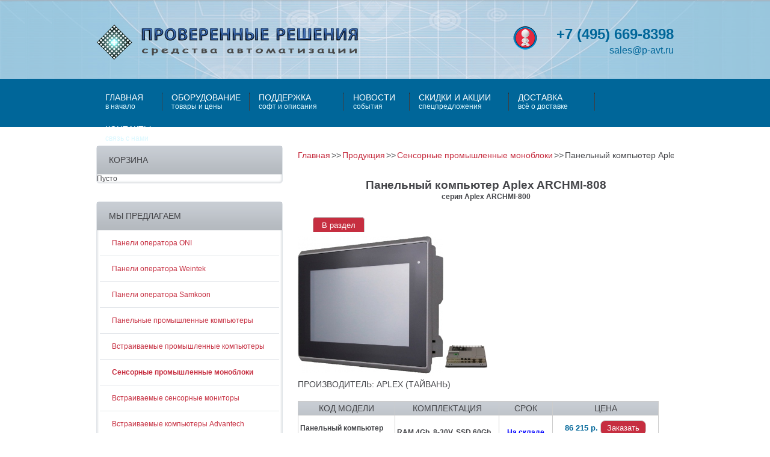

--- FILE ---
content_type: text/html; charset=UTF-8
request_url: https://p-avt.ru/catalog/panelpc/aplex-archmi-808.html
body_size: 7161
content:
<!DOCTYPE html>
<html lang="ru">
<head>

<meta name="viewport" content="width=device-width,initial-scale=1">


<meta name="google-site-verification" content="kRxNzdUovdyRB36cd64qu0Db9iBxozPLxzp4sLZmkn8" />
  <meta name="yandex-verification" content="fe434ed25254b487" />



<base href="https://p-avt.ru/">
  <!--<base href="https://p-avt.ru">-->
 <!-- <link rel="canonical" href="https://p-avt.ru"> -->
<title>Промышленный моноблок Aplex ARCHMI-808 - цена 1119$ - моноблок с сенсорным экраном</title>
<meta property="og:title" content="Промышленный моноблок Aplex ARCHMI-808 - цена 1119$ - моноблок с сенсорным экраном" />
<meta property="og:description" content="Сенсорный панельный компьютер Aplex ARCHMI-808, экран 8', IP65 - цена и технические характеристики" />
<meta property="og:type" content="website"/>
<meta property="og:image" content="https://p-avt.ru/images/panelpc/aplex/Aplex-808p/ARCHMI-808P-1.jpg"/>
<meta property="og:url" content="https://p-avt.ru/catalog/panelpc/aplex-archmi-808.html"/>
<meta http-equiv="Content-Type" content="text/html; charset=UTF-8 " />
<meta name="description" content="Сенсорный панельный компьютер Aplex ARCHMI-808, экран 8', IP65 - цена и технические характеристики"/>
<meta name="keywords" content="Панельный компьютер Aplex ARCHMI-808"/>  
<link rel="SHORTCUT ICON" href="/favicon.ico" type="image/x-icon" />  
<link rel="stylesheet" href="/assets/templates/css/reset.css" type="text/css" media="screen" />
<link rel="stylesheet" href="/assets/templates/css/master.css" type="text/css" />
<link rel="stylesheet" href="/assets/templates/css/my.css" type="text/css"/>  

<meta http-equiv="content-type" content="text/html;charset=utf-8" />
<meta name="yandex-verification" content="68a0795689bc87ab" />
  
<link rel="stylesheet" href="/assets/components/tag_manager2/css/web/tm-style.css" type="text/css" />
<link rel="stylesheet" href="/assets/components/shopkeeper/css/web/default/style.css" type="text/css" />
<script type="text/javascript" src="/assets/components/shopkeeper/js/web/jquery-1.7.1.min.js"></script>
<script type="text/javascript" src="/assets/components/shopkeeper/js/web/jquery.livequery.js"></script>
<script type="text/javascript" src="/assets/components/shopkeeper/js/web/lang/ru.js"></script>
<script type="text/javascript" src="/assets/components/shopkeeper/js/web/shopkeeper.js"></script>

    <script type="text/javascript">
    var site_url = 'https://p-avt.ru/';
    var shkOpt = jQuery.extend(shkOptDefault,{prodCont:' div.shk-item', orderFormPage:'7', orderFormPageUrl:'oformlenie-zakaza.html', counterField:true, changePrice:true, psn:''});
    SHK.data = {price_total:0, items_total:0, items_unique_total:0};
    jQuery(document).bind('ready',function(){
        jQuery(shkOpt.prodCont).shopkeeper();
    });
    </script>
<link rel="stylesheet" href="/assets/components/catSearch/catsearch.css" type="text/css" />
</head>
<body>

<!-- Yandex.Metrika counter -->
<script type="text/javascript">
    (function (d, w, c) {
        (w[c] = w[c] || []).push(function() {
            try {
                w.yaCounter19219654 = new Ya.Metrika({
                    id:19219654,
                    clickmap:true,
                    trackLinks:true,
                    accurateTrackBounce:true,
                    webvisor:true
                });
            } catch(e) { }
        });

        var n = d.getElementsByTagName("script")[0],
            s = d.createElement("script"),
            f = function () { n.parentNode.insertBefore(s, n); };
        s.type = "text/javascript";
        s.async = true;
        s.src = "https://mc.yandex.ru/metrika/watch.js";

        if (w.opera == "[object Opera]") {
            d.addEventListener("DOMContentLoaded", f, false);
        } else { f(); }
    })(document, window, "yandex_metrika_callbacks");
</script>
<noscript><div><img src="https://mc.yandex.ru/watch/19219654" style="position:absolute; left:-9999px;" alt="" /></div></noscript>
<!-- /Yandex.Metrika counter -->
<div itemscope itemtype="https://schema.org/Organization">
  <div itemprop="logo" itemscope itemtype="https://schema.org/ImageObject">
  <img itemprop="url image" src="/assets/templates/img/logo.png" style="display:none;"/>
  <meta itemprop="width" content="60">
  <meta itemprop="height" content="60">
  </div>
  <meta itemprop="name" content="Проверенные решения. Средства автоматизации">
  <a itemprop="url" href="https://p-avt.ru/"></a>
  <meta itemprop="telephone" content="+7 495 669-83-98">
  <meta itemprop="email" content="sales@p-avt.ru">
  <div itemprop="address" itemscope itemtype="http://schema.org/PostalAddress">
    <meta itemprop="streetAddress" content="Дмитровское шоссе, 108, стр. 3">
    <meta itemprop="postalCode" content="127411">
    <meta itemprop="addressLocality" content="Москва">
  </div>
</div>

 <div id="topContainer">
  <div class="centerContainer"> 
   <a href="/" class="logo fl"><img src="/assets/templates/img/logo.png" alt="Проверенные решения. Средства автоматизации" /><img src="/assets/templates/img/name.png" alt="Проверенные решения. Средства автоматизации" />
    
<div class="c_name"></div>
<div class="c_slogan"></div>
  </a>
    

    <div id="contactInformationTop">
	<div class="loginForm">
  	<a href="/avtorizujtes-pozhalujsta.html" class="login_notuser"><img src="/images/user2.png" alt="Войти в личный кабинет" title="Войти в личный кабинет"></a>
	</div>
    </div>
    
    <div class="phone">
    <p align="right"><font size="5"> <strong> +7 <span>(495)</span> 669-8398</font></strong></p>
<a href="mailto:sales@p-avt.ru"><p align="right"><font size="3" color=#006699> sales@p-avt.ru </font></p></a>
    </div>
    
  </div>
</div>
<div id="menuContainer">
  <div class="centerContainer">

       <ul id="nav"><li  class="first"><a href="https://p-avt.ru/">Главная<span>в начало</span></a></li>
<li ><a href="https://p-avt.ru/catalog/">Оборудование<span>Товары и цены</span></a></li>
<li ><a href="https://p-avt.ru/reviews/">Поддержка<span>софт и описания</span></a></li>
<li ><a href="https://p-avt.ru/news/">Новости<span>События</span></a></li>
<li ><a href="https://p-avt.ru/speczpredlozheniya/">скидки и акции<span>спецпредложения</span></a></li>
<li ><a href="https://p-avt.ru/otgruzka-i-dostavka.html">Доставка<span>всё о доставке</span></a></li>
<li  class="last"><a href="https://p-avt.ru/kontaktyi/">Контакты<span>связь с нами</span></a></li>
</ul>

  </div>
 </div>

  
  
<div class="blankSeparator"></div>
</div>
<div class="centerContainer">
  
	<div class="sidebarContainer fl">
    <div class="sidebarItem">
      <div class="sidebarHeader"><h5>Корзина</h5></div>
      <div id="shopCart" class="shop-cart">
  <div class="empty">
    <div class="shop-cart-empty">Пусто</div>
  </div>
  
</div>

    </div>
	  
   <div class="sidebarItem">
      <div class="sidebarHeader">
	<h5>Мы предлагаем</р5></div>      
<div class="arrowList">
	<ul class="sf-menu"><li  class="first"><a href="catalog/oni-etg/" title="Сенсорные панели оператора ONI" ><span>Панели оператора ONI</span></a></li>
<li ><a href="catalog/weintek/" title="Сенсорные панели оператора Weintek" ><span>Панели оператора Weintek</span></a></li>
<li ><a href="catalog/paneli-operatora-samkoon/" title="Сенсорные панели оператора Samkoon" ><span>Панели оператора Samkoon</span></a></li>
<li ><a href="catalog/kategoriya-2/" title="Промышленные панельные компьютеры" ><span>Панельные промышленные компьютеры</span></a></li>
<li ><a href="catalog/embedded-pc/" title="Встраиваемые промышленные компьютеры" ><span>Встраиваемые промышленные компьютеры</span></a></li>
<li  class="active"><a href="catalog/panelpc/" title="Сенсорные промышленные моноблоки" ><span>Сенсорные промышленные моноблоки</span></a></li>
<li ><a href="catalog/edisplay/" title="Сенсорные мониторы встраиваемые" ><span>Встраиваемые сенсорные мониторы</span></a></li>
<li ><a href="catalog/advantech/" title="Встраиваемые компьютеры Advantech" ><span>Встраиваемые компьютеры Advantech</span></a></li>
<li ><a href="catalog/icpdas-io/" title="Модули аналогового и дискретного ввода-вывода" ><span>Модули ввода-вывода ICP DAS</span></a></li>
<li  class="last"><a href="catalog/plc/" title="Промышленные контроллеры" ><span>Программируемые контроллеры</span></a></li>
</ul>
	
  </div>
	  </div>
	  
	  
	  
	  
	  
      <div class="sidebarItem">
      <div class="sidebarHeader"><h5>Поиск по сайту</h5></div>
	<!--  <form class="form" action="/catsearch/" method="get" id="catsearch">
	<div><label for="qwe">Категория</label><select name="qwe" id="qwe" class="iselect"><option value="2" label="Продукция">Продукция</option><option value="313" label=":: Модули аналогового и дискретного ввода-вывода">:: Модули аналогового и дискретного ввода-вывода</option><option value="231" label=":: Сенсорные мониторы встраиваемые">:: Сенсорные мониторы встраиваемые</option><option value="188" label=":: Встраиваемые промышленные компьютеры">:: Встраиваемые промышленные компьютеры</option><option value="175" label=":: Встраиваемые компьютеры Advantech">:: Встраиваемые компьютеры Advantech</option><option value="125" label=":: Сенсорные панели оператора Samkoon">:: Сенсорные панели оператора Samkoon</option><option value="23" label=":: Промышленные панельные компьютеры">:: Промышленные панельные компьютеры</option></select></div>
<div id="search_name"><label for="name">Ключевое слово</label> <input class="itext" id="name" type="text" name="keyword"/></div>
  
	<div class="form-buttons"><input type="submit" value="Искать" /></div>
</form> -->
	<form class="form" action="rezultatyi-poiska-sajtu.html" method="get" id="catsearch">
    <input type="text" class="itext" name="search" id="search_string" value="" />
    <input type="hidden" name="id" value="82" />
    <input type="submit" class="form-buttons" id="search" value="Поиск" />
</form>

      </div>

</div>

  <div class="fr" id="pageContent">

    
  
    
    <div class="breadcrumbs vvv"><ul id="breadcrumb" itemprop="breadcrumb"><li><a href="https://p-avt.ru/">Главная</a></li><li><a href="catalog/">Продукция</a></li><li><a href="catalog/panelpc/">Сенсорные промышленные моноблоки</a></li><li>Панельный компьютер Aplex ARCHMI-808</li></ul></div>
    
    
<!--script type="text/javascript" src="/assets/extra/jquery.min.js"></script-->

<script type="text/javascript" src="/assets/extra/fancybox/jquery.mousewheel-3.0.4.pack.js"></script>
<script type="text/javascript" src="/assets/extra/fancybox/jquery.fancybox-1.3.4.pack.js"></script>
<script src="/assets/templates/js/jCarouselLite.js" type="text/javascript"></script>
<script src="/assets/templates/js/functions.js" type="text/javascript"></script>
<link rel="stylesheet" type="text/css" href="/assets/extra/fancybox/jquery.fancybox-1.3.4.css" media="screen" />
<script type="text/javascript">
   $(function(){
  	$("a.zoom").fancybox();  	
   });
</script>
	<div class="foto-price">
	  <!--вывод кнопки добавить в корзину-->
	</div>
	<div itemscope itemtype="http://schema.org/Product" class="description">
	  
<meta itemprop="name" content="Панельный компьютер Aplex ARCHMI-808">



<meta itemprop="description" content="Сенсорный панельный компьютер Aplex ARCHMI-808, экран 8', IP65 - цена и технические характеристики">
<div itemprop="image" href="/assets/cache/Pic/images/panelpc/aplex/Aplex-808p/ARCHMI-808P-1.jpg/132x132-fields.jpeg">
<meta itemprop="width" content="132">
<meta itemprop="height" content="132">
</div>
<div itemprop="offers" itemscope itemtype="https://schema.org/Offer" class="product-tocart">
		<!-- контент страницы -->
		<h1 style="text-align: center;"><span style="font-size: 80%;"><strong>Панельный компьютер Aplex ARCHMI-808</strong></span></h1>
<h2 style="text-align: center;"><strong>серия Aplex ARCHMI-800</strong></h2>
<div id="wb_TabMenu1">
<ul id="TabMenu1">
<li><a href="fanless/archmi-700.html">В раздел</a></li>
</ul>
</div>
<div class="fotoall">	<div class="fotoall">
	  <a href="images/panelpc/aplex/Aplex-808p/ARCHMI-808P-1.jpg" alt="Панельный компьютер Aplex ARCHMI-808" title="Панельный компьютер Aplex ARCHMI-808" class="zoom" rel="group"><img src="/assets/cache/Pic/images/panelpc/aplex/Aplex-808p/ARCHMI-808P-1.jpg/242x242-fields.jpeg" width="242" height="242"/></a>
		<a href="images/panelpc/aplex/Aplex-808p/ARCHMI-808P-2.jpg" alt="Панельный компьютер Aplex ARCHMI-808" title="Панельный компьютер Aplex ARCHMI-808" class="zoom" rel="group"><img src="/assets/cache/Pic/images/panelpc/aplex/Aplex-808p/ARCHMI-808P-2.jpg/70x70-fields.jpeg" width="70" height="70"/></a>
		
		
		
		
		
		
		
		
		
	</div>
</div>
<h3>производитель: Aplex (Тайвань)</h3>
<p> </p>
<h4><strong><table style="width: 600px;" border="0" align="left">
<tbody>
<tr style="background-image: url('images/sidebarHeaderBG.png');">
  <td width="27%"><h3>Код модели</h3></td>
  <td width="29%"><h3>Комплектация</strong></h3></td>
    <td width="15%"><h3>Срок</h3></td>
    <td><h3>Цена</h3></td>
</tr>
<tr>
  <td><li align="left"><strong>Панельный компьютер Aplex ARCHMI-808-060</strong></li></td>
<td><li align="left">RAM 4Gb, 8-30V, SSD 60Gb</li></td>
<td><li><FONT COLOR="#0000FF">На складе</FONT></li></td>
<td><font size="2" color="#006699"><div class="shk-item"> 
  <form action="catalog/panelpc/aplex-archmi-808.html" method="post">
<div class="order">			
		  <div class="product-tocart">
  <input type="hidden" name="shk-id" value="764" />
  <input type="hidden" name="test__764__add" value="-060" />
  <input type="hidden" name="shk-name" value="Панельный компьютер Aplex ARCHMI-808-060" />
  <input type="hidden" name="shk-count" value="1" size="2" maxlength="3" />
  <span itemprop="price" content="86215" class="shk-price" id="stuff_764" style="font-size:100%">86 215 р.</span>
    <button type="submit" name="shk-submit" id="cartbasket_764" class="shk-but isubmit"><h2>Заказать</h2></button></br>
		    <span class="shk-price" id="stuff_764" style="font-size:80%; color:#bdc2c8; position:relative; right:40px; bottom:8px">1 119.00 $</span>
  <meta itemprop="priceCurrency" content=RUB
>
    </div>
  
		    </div></div></form></div></div></font></td>
</tr>
<tr>
  <td><li align="left"><strong>Панельный компьютер Aplex ARCHMI-808-500</strong></li></td>
<td><li align="left">RAM 4Gb, 8-30V, HDD 500Gb</li></td>
<td><li><FONT COLOR="#0000FF">На складе</FONT></li></td>
<td><font size="2" color="#006699"><div class="shk-item"> 
  <form action="catalog/panelpc/aplex-archmi-808.html" method="post">
<div class="order">			
		  <div class="product-tocart">
  <input type="hidden" name="shk-id" value="764" />
  <input type="hidden" name="test__764__add" value="-500" />
  <input type="hidden" name="shk-name" value="Панельный компьютер Aplex ARCHMI-808-500" />
  <input type="hidden" name="shk-count" value="1" size="2" maxlength="3" />
		    <input type="hidden" name="shk-id" value="764__price2" />
  <span class="shk-price" id="stuff_764" style="font-size:100%">86 215 р.</span>
    <button type="submit" name="shk-submit" id="cartbasket_764" class="shk-but isubmit"><h2>Заказать</h2></button></br>
		    <span class="shk-price" id="stuff_764" style="font-size:80%; color:#bdc2c8; position:relative; right:40px; bottom:8px">1 119.00 $</span>
    </div>
  
		    </div></div></form></div></div></font></td>
</tr>
<tr>
  <td><li align="left"><strong>Панельный компьютер Aplex ARCHMI-808-060-Win7Pro</strong></li></td>
<td><li align="left">RAM 4Gb, 8-30V, SSD 60Gb, Win7Pro OEM</li></td>
<td><li><FONT COLOR="#0000FF">На складе</FONT></li></td>
<td><font size="2" color="#006699"><div class="shk-item"> 
  <form action="catalog/panelpc/aplex-archmi-808.html" method="post">
<div class="order">			
		  <div class="product-tocart">
  <input type="hidden" name="shk-id" value="764" />
  <input type="hidden" name="test__764__add" value="-060-Win7Pro" />
  <input type="hidden" name="shk-name" value="Панельный компьютер Aplex ARCHMI-808-060-Win7Pro" />
  <input type="hidden" name="shk-count" value="1" size="2" maxlength="3" />
  <input type="hidden" name="shk-id" value="764__price3" />
  <span class="shk-price" id="stuff_764" style="font-size:100%">101 624 р.</span>
    <button type="submit" name="shk-submit" id="cartbasket_764" class="shk-but isubmit"><h2>Заказать</h2></button></br>
		    <span class="shk-price" id="stuff_764" style="font-size:80%; color:#bdc2c8; position:relative; right:40px; bottom:8px">1 319.00 $</span>
    </div>
  
		    </div></div></form></div></div></font></td>
</tr>
<tr>
  <td><li align="left"><strong>Панельный компьютер Aplex ARCHMI-808-500-Win7Pro</strong></li></td>
<td><li align="left">RAM 4Gb, 8-30V, HDD 500Gb, Win7Pro OEM</li></td>
<td><li><FONT COLOR="#0000FF">На складе</FONT></li></td>
<td><font size="2" color="#006699"><div class="shk-item"> 
  <form action="catalog/panelpc/aplex-archmi-808.html" method="post">
<div class="order">			
		  <div class="product-tocart">
  <input type="hidden" name="shk-id" value="764" />
  <input type="hidden" name="test__764__add" value="-500-Win7Pro" />
  <input type="hidden" name="shk-name" value="Панельный компьютер Aplex ARCHMI-808-500-Win7Pro" />
  <input type="hidden" name="shk-count" value="1" size="2" maxlength="3" />
		    <input type="hidden" name="shk-id" value="764__price4" />
  <span class="shk-price" id="stuff_764" style="font-size:100%">101 624 р.</span>
    <button type="submit" name="shk-submit" id="cartbasket_764" class="shk-but isubmit"><h2>Заказать</h2></button></br>
		    <span class="shk-price" id="stuff_764" style="font-size:80%; color:#bdc2c8; position:relative; right:40px; bottom:8px">1 319.00 $</span>
    </div>
  
		    </div></div></form></div></div></font></td>
</tr>
 </tbody>
</table></strong></h4>
<p><span style="color: #0000ff;">Внимание! У нас можно заказать доставку приобретенной продукции в Ваш город</span></p>
<p> </p>
<h2><span style="font-size: 120%;"><strong>Технические характеристики панельный компьютер Aplex ARCHMI-808</strong></span></h2>
<div><span> </span></div>
<table border="1" align="left">
<tbody>
<tr>
<td rowspan="8">Дисплей       </td>
<td> <span>Диагональ</span></td>
<td>8" </td>
</tr>
<tr>
<td> <span>Разрешение (Ш х В)</span></td>
<td>800x600</td>
</tr>
<tr>
<td><span>Яркость (kд/м2)</span></td>
<td><span>350</span></td>
</tr>
<tr>
<td><span>Контрастность</span></td>
<td><span>500:1</span></td>
</tr>
<tr>
<td><span>Число цветов</span></td>
<td><span>262 000</span></td>
</tr>
<tr>
<td><span>Углы обзора, град (ГхВ)</span></td>
<td><span>140х125</span></td>
</tr>
<tr>
<td>Сенсор</td>
<td>Резистивный</td>
</tr>
<tr>
<td>Светопропускание сенсора </td>
<td>90-94 %</td>
</tr>
<tr>
<td>Тип охлаждения</td>
<td colspan="2">Fanless - пассивное безвентиляторное</td>
</tr>
<tr>
<td>Процессор</td>
<td colspan="2"><span>Intel Celeron N2930 4 ядра 1.83ГГц</span></td>
</tr>
<tr>
<td>Чипсет</td>
<td colspan="2"><span>SoC</span></td>
</tr>
<tr>
<td>Память</td>
<td colspan="2"><span>4 Гб DDR3</span></td>
</tr>
<tr>
<td><span>HDD (на борту)</span></td>
<td colspan="2"><span>60 Гб SSD либо 500 Гб HDD 1xSATA 2 1.8"</span></td>
</tr>
<tr>
<td><span>Видео</span></td>
<td colspan="2">GMA 3600</td>
</tr>
<tr>
<td><span>Интерфейсы</span></td>
<td colspan="2"><span>1xRS232, 1xRS232/RS422/RS485, 2xUSB2.0, 2xLAN 1Гбит/с, 1xAudio, 1xSD</span></td>
</tr>
<tr>
<td><span>Wifi, 3G, Bluetooth</span></td>
<td colspan="2"><span>используя USB-адаптеры</span></td>
</tr>
<tr>
<td><span>Корпус</span></td>
<td colspan="2"><span>Литой алюминиевый</span></td>
</tr>
<tr>
<td><span>Цвет</span></td>
<td colspan="2"><span>Черная лицевая панель</span></td>
</tr>
<tr>
<td><span>Установка</span></td>
<td colspan="2"><span>Встраиваемый,настенный (VESA 75мм)</span></td>
</tr>
<tr>
<td><span>Подкл. питания</span></td>
<td colspan="2"><span>3 контактный разъем (с фиксацией)</span></td>
</tr>
<tr>
<td><span>Напряжение питания</span></td>
<td colspan="2"><span style="line-height: 1.5em;">DC 9 - 36 V</span></td>
</tr>
<tr>
<td><span><span>Блок питания от сети 220В</span></span></td>
<td colspan="2"><span style="line-height: 1.5em;"><span>В комплекте</span></span></td>
</tr>
<tr>
<td><span><span>Потребляемая мощность</span></span></td>
<td colspan="2"><span style="line-height: 1.5em;"><span>14Вт</span></span></td>
</tr>
<tr>
<td><span><span>Рабочая температура</span></span></td>
<td colspan="2"> <span>0 - 50 °C</span></td>
</tr>
<tr>
<td><span><span>Степень защиты по фронту</span></span></td>
<td colspan="2"> <span>IP65</span></td>
</tr>
<tr>
<td><span><span>Размеры (ШхВхГ)</span></span></td>
<td colspan="2"><span>231x176x50 мм</span></td>
</tr>
<tr>
<td><span><span>Размеры посадочные (ШхВ)</span></span></td>
<td colspan="2">222x167 мм</td>
</tr>
<tr>
<td><span><span><span>Вес</span></span></span></td>
<td colspan="2">1,9<span> кг</span></td>
</tr>
<tr>
<td>Драйвера (WinXP, Win7)</td>
<td colspan="2"><a href="Files/panelPC/Drivers-Aplex.rar" target="_blank">Скачать </a>(архив 268Мб)</td>
</tr>
<tr>
<td>Инструкция по эксплуатации</td>
<td colspan="2"><a href="Files/panelPC/ARCHMI-7XX%20USER%20MANUAL%20APLEX%20LOGO%20V1.3.pdf" target="_blank">Открыть</a></td>
</tr>
</tbody>
</table>
<p> </p>
<p> </p>
<p> </p>
<p> </p>
<p> </p>
<p> </p>
<p> </p>
<p> </p>
<p> </p>
<p> </p>
<p> </p>
<p> </p>
<p> </p>
<p> </p>
<p> </p>
<p> </p>
<p> </p>
<p> </p>
<p> </p>
<p> </p>
<p> </p>
<p> </p>
<p> </p>
<p> </p>
		
	</div>
  <br class="clear">

<br />


</div>
<div class="cleaner"></div>

	</div>
</div>
<div class="blankSeparator"> </div>
<div id="footerContainer">
  <div class="centerContainer">
    <div class="oneThirdCol bigcol">
      <h3 class="sectionTitle">Проверенные решения. Средства автоматизации <span>Новости</span></h3>
    <ul id="newsList">
      <div class="news">
<div class="date">08.01.2018</div>
   <p><b>Проверенные решения - текущие планы</b></p>
   <noindex>Закончились праздники, всех еще раз поздравляем с наступившим 2018 годом и надеемся наше сотрудничество в этом году будет еще более продуктивно.</noindex> 
  <p style="text-align: right;"><a href="news/tekushhie-planyi.html" title="Проверенные решения - текущие планы">Подробнее</a></p>
</div>
<div class="news">
<div class="date">01.01.2018</div>
   <p><b>с Новым 2018 годом!</b></p>
   <noindex>Компания "Проверенные решения" поздравляет своих покупателей и партнеров с Новым 2018 годом!</noindex> 
  <p style="text-align: right;"><a href="news/hny2018.html" title="с Новым 2018 годом!">Подробнее</a></p>
</div>
    </ul>
      <p class="allnews"><a href="/news">Все новости</a></p>
    </div>
    <div class="oneThirdCol">
      <h3 class="sectionTitle">Подпишитесь на <span>наши события</span></h3>
	  
<form action="/" method="post" name="rassilka" id="subscribeForm">
  
<p>Email:<br />
<input name="email" type="text" value="" class="itext " /></p>
<div class="errorMessage"></div>
<input type="hidden" name="groups[]" value="3" />

<input type="submit" value="OK"  name="contactsubmit" class="contactsubmit isubmit" />
  <p>
    </p>
</form>

      <br>
      <br>
      <br>
    
      

    </div>

  </div>
</div>
<div id="footerCopyrightContainer">
  <div class="centerContainer">
    <p align="center">Все права защищены. Копирование любых текстовых и графических материалов с сайта запрещено.</p>
        <p align="center">Проверенные решения</p>
    <p align="center"><a href="https://webpage-profy.ru/services/">Поддержка и продвижение сайта</a></p>
    <p align="center">2012-2022</p>
    <p class="leftimg">
		
    
    
 	<div class="cleaner"></div>
  </div>
</div>

<script async="async" src="https://w.uptolike.com/widgets/v1/zp.js?pid=995046" type="text/javascript"></script>

<!-- Yandex.Metrika counter -->
<script type="text/javascript" >
    (function (d, w, c) {
        (w[c] = w[c] || []).push(function() {
            try {
                w.yaCounter50593894 = new Ya.Metrika2({
                    id:50593894,
                    clickmap:true,
                    trackLinks:true,
                    accurateTrackBounce:true,
                    webvisor:true
                });
            } catch(e) { }
        });

        var n = d.getElementsByTagName("script")[0],
            s = d.createElement("script"),
            f = function () { n.parentNode.insertBefore(s, n); };
        s.type = "text/javascript";
        s.async = true;
        s.src = "https://mc.yandex.ru/metrika/tag.js";

        if (w.opera == "[object Opera]") {
            d.addEventListener("DOMContentLoaded", f, false);
        } else { f(); }
    })(document, window, "yandex_metrika_callbacks2");
</script>
<noscript><div><img src="https://mc.yandex.ru/watch/50593894" style="position:absolute; left:-9999px;" alt="" /></div></noscript>
<!-- /Yandex.Metrika counter -->


<script type="text/javascript" src="/assets/components/tag_manager2/js/web/jquery-ui-1.10.3.custom.min.js"></script>
<script type="text/javascript" src="/assets/components/tag_manager2/js/web/jquery.history.js"></script>
<script type="text/javascript" src="/assets/components/tag_manager2/js/web/filters.js"></script>
<script type="text/javascript" src="/assets/components/tag_manager2/js/web/view_switch.js"></script>

    <script type="text/javascript">
    var tmFiltersOptions = {"base_url":"\/","currency_default":"","currency_rate":""};
    jQuery(document).ready(function(){
        tmFilters.init( tmFiltersOptions );
    });
    </script>
</body>
</html>

--- FILE ---
content_type: text/css
request_url: https://p-avt.ru/assets/templates/css/reset.css
body_size: 407
content:
/* RESET */
/* ----------------------------------------- */

/* Global reset */
/* Based upon 'reset.css' in the Yahoo! User Interface Library: http://developer.yahoo.com/yui */
*, html, body, div, dl, dt, dd, ul, ol, li, h1, h2, h3, h4, h5, h6, pre, form, label, fieldset, input, p, blockquote, th, td {
	margin:0;
	padding:0
}
table {
	border-collapse:collapse;
	border-spacing:0
}
fieldset, img {
	border:0
}
address, caption, cite, code, dfn, em, strong, th, var {
	font-style:normal;
	font-weight:normal
}
ol, ul, li {
	list-style:none
}
caption, th {
	text-align:left
}
h1, h2, h3, h4, h5, h6 {
	font-size:100%;
	font-weight:normal
}
q:before, q:after {
	content:''
}
/* Global reset-RESET */
/* The below restores some sensible defaults */
strong {
	font-weight:bold
}
em {
	font-style:italic
}
a img {
	border:none
} /* Gets rid of IE's blue borders */


--- FILE ---
content_type: text/css
request_url: https://p-avt.ru/assets/templates/css/master.css
body_size: 5427
content:
/****************************** General Styles ******************************/
*{
padding: 0;
margin: 0;
outline: none;
}

body {
	font-family: Arial, Tahoma, sans-serif;
	font-size: 12px;
	color: #444549;
	background: url('../img/topBG.png') 0 0 repeat-x;
}
.fl {
	float: left;
}
.fr {
	float: right;
}
.cl {
	clear: left;
}
.cr {
	clear: right;
}
.cb {
	clear: both;
}
pre {
	white-space:normal;
}
h1, h2, h3, h4, h5 {
	font-weight: normal;
}
h1 {
	font-size: 24px;
}
h3 {
	font-size: 14px;
	text-transform: uppercase;
}
h5 {
	font-size: 14px;
	text-transform: uppercase;
}
a {
	text-decoration: none;
	color1: #DD0C46;
	color:#c62e40;
}
em {
	font-size: 11px;
	font-style: italic;
	color: #919295;
}
a:hover {
	text-decoration: underline;
}
.noBottomBorder {
	border-bottom: none !important;
	overflow: hidden;
}
.noRightBorder {
	border-right: none !important;
}

div.blankSeparator {
	height: 1px;
	margin-bottom: 30px;
	display: block;
}
div.SliderSeparator {
	height: 1px;
	margin-bottom: 5px;
	display: block;
}
div.sepContainer {
	height: 20px;
	background: url('../img/separatorBG.png') 0 0 repeat-x;
	display: block;
	margin: 30px 0;
}
.lastCol {
	margin-right: 0 !important;
}
/******************************* Structure Styles *******************************/
div.centerContainer {
	width: 960px;
	margin: 0 auto;
	overflow: hidden;
}
div#leftContainer {
	width: 380px;
	margin-right: 50px;
}
div#rightContainer {
	width: 550px;
}
/******************************* Top Part *******************************/
div#topContainer {
	background: #f6fafe;
	background: url('../img/fon.png');
	height: 131px;
}
.logo {
display: inline-block;
	margin-top: 40px;
	width: 460px;
}
.logo img{
display: block;
float: left;
padding-right: 10px;
}
.logo .c_name, .logo .c_slogan{
display: block;
float: left;
}
.logo .c_name {
letter-spacing: 10px;
padding-left: 70px;
color: #006699;
font-size: 1px;

}
.logo .c_slogan{
font-size: 1px;
letter-spacing: 10px;
color: #666;
text-transform: lowercase;
}

.phone{
    color: #006699;
    display: inline-block;
    /*margin-left: 60px;*/
    margin-top: 43px;
    font-size: 20px;
    display: inline-block;
	float: right;
}

.mailcontact{
    color: #006699;
    display: inline-block;
    margin-left: 20px;
    margin-top: 43px;
    font-size: 20px;
    display: inline-block;
}

div#contactInformationTop {
	margin-left: 190px;
    margin-top: 43px;
	display: inline-block;
}
div#contactInformationTop ul {
	/*padding: 40px 0px 0 0;*/
}
div#contactInformationTop ul li {
	border-bottom: 1px solid #ebebed;
}
div#contactInformationTop ul li span {
	color: #444549;
}
div#contactInformationTop ul li p {
	font-size: 11px;
	color: #92979D;
	background: url('../img/bulletPoint.png') left center no-repeat;
	padding-left: 15px;
	margin: 8px 0;
}
div#contactInformationTop ul li ul { /* the social icons list */
	padding: 0; /* reseting some inherited padding */
	margin: 8px 0 0 10px;
}
div#contactInformationTop ul li ul li {
	display: inline;
	background: none; /* reseting inherited BG and borders */
	border: none;
	padding: 0 5px 0 0;
}
/******************************* Menu *******************************/
div#menuContainer {
	background: #006699;
	height: 80px;
}
ul#nav {
}
ul#nav li {
	float: left;
	display: inline;
	margin: 23px 0px 0 0;
	   padding: 0 15px;
	background: url('../img/menuSep.png') center right no-repeat;
}
ul#nav li.last {
background: none;
}


ul#nav li a {
	color: white;
	font-size: 14px;
	text-transform: uppercase;
}
ul#nav li a:hover,  ul#nav li.active a{
text-decoration: none;
	color: #75e6ff;
}
ul#nav li a span {
	font-size: 12px;
	text-transform: lowercase;
	color: #dbf8ff;
	display: block;
	padding-right: 30px;
}
/******************************* Slider *******************************/
div#sliderContainer {
	background: #f6fafe;
	height: 297px;
	position: relative;
	border-bottom:3px solid #E5E9ED;
}
#mainSlider {
	width: 840px;
	float: left;
}
#mainSlider ul li {
	overflow: hidden;
	width: 720px;
	height: 260px;
	padding: 40px 60px 0 60px;
}
#mainSlider ul li h1 {
	text-transform: uppercase;
	color: #367aba;
}
.sliderParagraph {
	font-size: 14px;
	color: #444549;
}
.slideImg {
	margin-right: 30px;
}
#sliderBtnPrev, #sliderBtnNext {
	float: left;
	width: 60px;
}
#sliderBtnPrev img, #sliderBtnNext img {
	margin-top: 120px;
	cursor: pointer;
}
a.darkButton {
	-moz-border-radius: 5px;
	-webkit-border-radius: 5px;
	-khtml-border-radius: 5px;
	border-radius: 5px;
	background: url('../img/darkButtonOut.png') 0 0 repeat-x;
	font-size: 14px;
	color: white;
	text-transform: uppercase;
	padding: 10px 20px;
	cursor: pointer;
}
a.darkButton:hover {
	background: url('../img/darkButtonOver.png') 0 0 repeat-x;
	text-decoration: none;
}
a.darkButton img {
	margin-left: 10px;
	margin-bottom: -1px;
}
p.additionalOptions {
	margin-top: 10px;
	padding-left: 20px;
}
p.additionalOptions a {
	color: #367aba;
}
/******************************* Service Columns *******************************/
div#serviceListContainer h3 {
	color: #2d2f33;
	margin-top: 12px;
	font-size: 12px;
}
div#serviceListContainer h5 {
	color: #2d2f33;
	margin-top: 12px;
	font-size: 12px;
}
div#serviceListContainer p {
	color: #919295;
	clear: left;
}
div#serviceListContainer ul li {
	background: url('../img/bulletPoint.png') center left no-repeat;
	padding: 3px 3px 3px 15px;
}
div.oneThirdCol {
	width: 285px;
	padding: 0 15px;
	float: left;
}
div.oneThirdCol.bigcol{
width: 550px;
padding: 0 35px 0 15px;
}
div.oneThirdCol img{
float: left;
}

div#serviceListContainer div.oneThirdCol img {
	margin: 0 15px 15px 0;
	border: 1px solid #ccc;
	padding: 3px;
-webkit-border-radius: 10px;
-moz-border-radius: 10px;
border-radius: 10px;
}
div#col1 {
	background: url('../img/col1BG.png') right bottom no-repeat;
}
div#col2 {
	background: url('../img/col2BG.png') right bottom no-repeat;
}
div#col3 {
	background: url('../img/col3BG.png') right bottom no-repeat;
}
/******************************* Main Content *******************************/
h3.sectionTitle {
	color: #c62e40;
	margin: 7px 0 30px 0;
}
h3.sectionTitle span {
	color: white;
	background-color: #c62e40;
	padding: 7px 10px;
	-moz-border-radius: 5px;
	-webkit-border-radius: 5px;
	-khtml-border-radius: 5px;
	border-radius: 5px;
}
ul#newsList {
}
ul#newsList li {
	border-bottom: 1px solid #e1e5e9;
	padding-bottom: 20px;
	margin-bottom: 20px;
}
ul#newsList li h3 {
	text-transform: none;
}
ul#newsList li span {
	font-size: 11px;
	color: #92979d;
}
a.readMoreLink {
	font-size: 11px;
	background: url('../img/redBulletPoint.png') center right no-repeat;
	padding-right: 15px;
}
blockquote {
	background: url('../img/quote.png') top left no-repeat;
	margin-left: 20px;
}
blockquote p {
	margin-left: 60px;
	color: #919295;
	font-size: 14px;
	font-style: italic;
}
div#clientListContainer {
	-moz-border-radius: 5px;
	-webkit-border-radius: 5px;
	-khtml-border-radius: 5px;
	border-radius: 5px;
	border: 1px solid #e1e5e9;
	overflow: hidden;
}
div#clientListContainer ul li {
	display: inline;
	float: left;
	background: url('../img/clientListBG.png') 0 0 repeat-x;
	text-align: center;
	border-bottom: 1px solid #e1e5e9;
	border-right: 1px solid #e1e5e9;
}
div#clientListContainer ul li p {
	margin: 0;
	width: 136px;
	height: 112px;
	line-height: 112px;
}
div#clientListContainer ul li p img {
	vertical-align: middle;
}
/******************************* Footer *******************************/	
div#footerContainer {
	background: #2e2f33 url('../img/bottomPatternLight.png') 0 0 repeat;
	padding: 30px 0;
	color: #fff;
}
div#footerContainer h3, div#footerContainer p, div#footerContainer a {
	color: #e1e5e9;
}
ul#tweetList li p {
	font-size: 11px;
	font-style: italic;
}
ul#tweetList li p span {
	display: block;
	color: #77797c;
}
form#subscribeForm div {
	position: relative;
}
form#subscribeForm input[type="text"] {
	background: url('../img/darkInputPattern.png') 0 0 repeat-x;
	height: 45px;
	-moz-border-radius: 5px;
	-webkit-border-radius: 5px;
	-khtml-border-radius: 5px;
	border-radius: 5px;
	border: none;
	width: 205px;
	padding: 0 70px 0 10px;
}
a.redButton {
	-moz-border-radius: 5px;
	-webkit-border-radius: 5px;
	-khtml-border-radius: 5px;
	border-radius: 5px;
	background: url('../img/redButtonOut.png') 0 0 repeat-x;
	font-size: 14px;
	color: white;
	text-transform: uppercase;
	padding: 10px 20px;
	cursor: pointer;
}
a.redButton:hover {
	background: url('../img/redButtonOver.png') 0 0 repeat-x;
	text-decoration: none;
}
a.redButton img {
	margin: 7px 0 2px 4px;
}
#subscribeForm{
position: relative;
}
.contactsubmit {
  background-color: #c62e40;
-webkit-border-radius: 5px;
-moz-border-radius: 5px;
border-radius: 5px;
color: #fff;
position: relative;
border: none;
display: block;
padding: 10px 15px;
font-weight: bold;
position: absolute;
cursor: pointer;
   right: 5px;
    top: 18px;
}
#newsletterSignup {
	position: absolute;
	top: 2px;
	right: 2px;
}
ul#contactInfoList li {
	-moz-border-radius: 5px;
	-webkit-border-radius: 5px;
	-khtml-border-radius: 5px;
	border-radius: 5px;
	background-color: #424347;
	color: #e1e5e9;
	padding: 15px;
	font-size: 11px;
	margin-bottom: 3px;
}
div#footerCopyrightContainer {
color: #fff;
	background: #242528 url('../img/bottomPatternDark.png') 0 0 repeat;
	padding: 20px 0;
}
div#footerCopyrightContainer ul {
	margin-top: 15px;
}
div#footerCopyrightContainer ul li {
	display: inline;
	padding-right: 5px;
}

#footerCopyrightContainer a{
 color: #75E6FF;
 }
/******************************* Services Page *******************************/
div#breadcrumbsContainer {
	background: url('../img/breadcrumbsBG.png') 0 0 repeat-x;
	height: 60px;
}
div#breadcrumbsContainer p {
	color: #92979d;
	font-size: 11px;
	height: 60px;
	line-height: 60px;
	margin: 0;
}
div.sidebarContainer {
	width: 310px;
	margin-right: 25px;
}
div.sidebarItem {
	-moz-border-radius: 5px;
	-webkit-border-radius: 5px;
	-khtml-border-radius: 5px;
	border-radius: 5px;
	border: 1px solid #e1e5e9;
	margin-bottom: 30px;
	box-shadow: inset 0 0 4px rgb(192, 197, 203);
}
ul.arrowList {
	background: url('../img/sidebarGradBG.png') 0 0 repeat-x;
}
ul.arrowList li {
	border-bottom: 10px solid #e1e5e9;
	padding: 14px 20px;
	background: url('../img/sidebarPointRed.png') 92% center no-repeat;
}
li.activeSidebarItem {
	background: url('../img/sidebarPointDark.png') 92% center no-repeat !important;
	font-weight: bold;
	color: #62656b;
}
div.sidebarHeader {
	background: url('../img/sidebarHeaderBG.png') 0 0 repeat-x;
	height: 47px;
	padding: 0 20px;
}
div.sidebarHeader h3 {
	height: 47px;
	line-height: 47px;
}
div.sidebarHeader h5 {
	height: 47px;
	line-height: 47px;
}
div#pageContent {
	width: 625px;
}
ul#servicesList li {
	overflow: hidden;
	border-bottom: 1px solid #e1e5e9;
	padding-bottom: 5px;
	margin-bottom: 20px;
}
ul#servicesList li img {
	margin: 0 15px 15px 0;
}
ul#servicesList li h3 {
	height: 31px;
	line-height: 31px;
}
ul#servicesList li h5 {
	height: 31px;
	line-height: 31px;
}
ul#servicesList li p {
	color: #919295;
}
/******************************* Gallery Page *******************************/
ul#galleryList li {
	border-bottom: 1px solid #e1e5e9;
	padding-bottom: 15px;
	margin-bottom: 20px;
}
ul#galleryList li p {
	color: #919295;
}
div.galleryImg {
	margin-top: 20px;
	background: url('../img/galleryBoxShadow.png') bottom center no-repeat;
	padding-bottom: 20px;
}
/******************************* Contact Page *******************************/
ul.basicList li {
	border-bottom: 1px solid #e1e5e9;
	padding: 0 20px;
}
ul.basicList li p {
	color: #919295;
}
div.sidebarGeneral {
	margin: 20px;
}
form#contactForm {
	overflow: hidden;
}
form#contactForm p {
	margin-top: 0;
}
form#contactForm input[type="text"] {
	background: url('../img/lightInputBG.png') 0 0 repeat-x;
	height: 47px;
	-moz-border-radius: 5px;
	-webkit-border-radius: 5px;
	-khtml-border-radius: 5px;
	border-radius: 5px;
	border: 1px solid #e1e5e9;
	width: 260px;
	padding: 0 10px;
}
form#contactForm input[type="text"]:hover {
	border: 1px solid #b8babd;
}
form#contactForm textarea {
	background: url('../img/lightTextareaBG.png') 0 0 repeat-x;
	height: 179px;
	-moz-border-radius: 5px;
	-webkit-border-radius: 5px;
	-khtml-border-radius: 5px;
	border-radius: 5px;
	border: 1px solid #e1e5e9;
	width: 570px;
	padding: 10px 10px 0 10px;
}
form#contactForm textarea:hover {
	border: 1px solid #b8babd;
}
form#contactForm label {
	text-transform: uppercase;
	display: block;
	margin-bottom: 10px;
}
form#contactForm p.additionalOptions a {
	color: #c62e40;
	line-height: 41px;
	height: 41px;
}
p.oneHalfCol {
	width: 47%;
	margin-right: 3%;
	float: left;
}
/******************************* Other Browser Styles *******************************/
.ie7 ul#nav li a:hover {
	text-decoration: none;
}
.ie7 a.redButton img {
	margin: 7px 0 5px 4px;
}
.ie7 div#clientListContainer ul li p img {
	margin-top: 40px;
}
.ie7 form#contactForm input[type="text"], .ie7 form#subscribeForm input[type="text"] {
	padding-top: 15px;
	height: 32px;
}
.ie7 form#contactForm textarea {
	padding-top: 15px;
	height: 174px;
}

.cleaner {
    clear: both;
}
.rightimg {
   /* float: right;
    margin: 0 0 5px 10px;*/
}
.footer .rightimg {
    font-size: 11px;
    text-align: right;
    width: 600px;
}
.leftimg {
    float: left;
    margin: 0 10px 5px 0;
}
.slogan {
    font-size: 1.3em;
    font-style: italic;
    font-weight: bold;
    text-align: center;
}
.news-item {
    border-bottom: 1px dotted #006699;
    margin-bottom: 10px;
    padding-bottom: 5px;
}
.news-item h4 {
    color: #006699;
    font-size: 1.25em;
    margin: 2px 0 5px;
}
.news-item p {
    margin: 5px 0;
}
.readmore {
    text-align: right;
}
.readmoresupport {
    text-align: center;
}
span.error, p.error {
    color: red;
    font-size: 11px;
}
.paginationControl {
    clear: both;
    font-size: 1em;
    line-height: 1.6em;
    overflow: hidden;
    padding: 0.5em 0;
}
#pageContent .paginationControl ul {
    list-style: none outside none;
    margin: 0 0.5em;
    padding: 0;
}
#pageContent .paginationControl ul li {
    float: left;
}
#pageContent .paginationControl ul li, .paginationControl span {
    padding: 0 0.3em;
}
#pageContent .paginationControl a {
    text-decoration: underline;
}
.paginationControl a:hover {
    text-decoration: none;
}
.paginationControl .active {
    font-weight: bold;
    text-decoration: none;
}
.breadcrumbs {
    font-size: 0.875em;
    height: 20px;
    margin: 0 auto;
    text-align: right;
    width: 960px;
}
.B_currentCrumb {
    font-weight: bold;
    text-decoration: none;
}
.imaged {
    text-align: center;
}
.imaged a img {
    border: 1px solid #FFFFFF;
    margin: 5px;
    opacity: 0.5;
    padding: 3px;
}
.imaged a img:hover {
    opacity: 1;
}
#pageContent .category-list {
    list-style-type: none;
    margin: 0;
    padding: 0;
}

#pageContent .support-img {
    list-style-type: none;
    margin: 20px 0px 0px 20px;
    padding: 0;
	float: left;
}

#pageContent .support-list {
    list-style-type: none;
    margin: 0;
    padding: 0;
}

#pageContent .support-list .support-item {
  display: block;
  float: left;
  height: 200px;
  margin: 5px 10px;
  overflow: hidden;
  text-align: center;
  width: 600px;
  border: 1px solid #e1e5e9;
  border-radius: 5px;
  box-shadow: 0.2em 0.2em 5px rgba(122,122,122,0.5);
}
#pageContent .support-list .ppc-item {
  display: block;
  float: left;
  height: 224px;
  margin: 5px 10px;
  overflow: hidden;
  text-align: center;
  width: 600px;
  border: 1px solid #e1e5e9;
  border-radius: 5px;
  box-shadow: 0.2em 0.2em 5px rgba(122,122,122,0.5);
}

.support-longtitle {
  margin: 25px 20px 0px 0px;
  text-align: initial;
  display: inline-block;
  width: 370px;
  height: 110px;
}
.support-title {
margin: 10px 150px 0px 0px;
}

#pageContent .category-list .category-item {
    display: block;
    float: left;
    height: 200px;
    margin: 5px 10px;
    overflow: hidden;
    text-align: center;
    width: 182px;
}
.category-list .category-item img {
    border-radius: 8px 8px 8px 8px;
border:1px solid #ccc;
    margin: 0 0 5px;
    position: relative;
}
#pageContent ul, #pageContent ol, .mainlist {
    list-style-type: disc;
    margin: 10px;
    padding-left: 15px;
}
#pageContent ol, .mainlist {
    list-style-type: decimal;
}
#pageContent ul li, #pageContent ol li, .mainlist li {
    margin: 8px 0;
}
#pageContent table {
    border-bottom: 1px solid #CCCCCC;
    border-left: 1px solid #CCCCCC;
    margin: 0.5em auto;
    width: 95%;
}
#pageContent td, #pageContent th {
    border-right: 1px solid #CCCCCC;
    border-top: 1px solid #CCCCCC;
    padding: 3px;
    text-align: center;
    vertical-align: middle;
}

#usertable td, #usertable th{
    border-right: 1px solid #CCCCCC;
    border-top: 1px solid #CCCCCC;
    padding: 10px;
    vertical-align: middle;
	text-align: left;
}

.yashare-auto-init {
    padding-top: 20px;
}
#pageContent .goods-list {
    list-style-type: none;
    margin: 0;
    padding: 0;
}
#pageContent .goods-list .goods-item {
    border: 1px solid #CCCCCC;
        list-style-type: none;
    float: left;
    margin: 5px 5px;
    padding: 4px;
    text-align: center;
    width: 187px;
    min-height: 335px;
    -webkit-border-radius: 5px;
-moz-border-radius: 5px;
border-radius: 5px;
min-height: 360px;
height:435px;
}

#pageContent .goods-list .goods-title {
    font-size: 13px;
    font-weight: bold;
    height: 30px;
    line-height: 15px;
    overflow: hidden;
}
#pageContent .goods-list .goods-img {
    margin-bottom: 5px;
}
#pageContent .goods-list .goods-descr {
    font-size: 12px;
    height: 70px;
    line-height: 14px;
    overflow: hidden;
}
#product-info .foto-price {
    margin-bottom: 20px;
}
#product-info .foto-price img {
    margin: 0;
}
#product-info .foto-price .korzina {
    text-align: center;
}
#product-info .foto-price .korzina .product-tocart {
    border: 0 none;
}
#product-info .foto-price .korzina .product-tocart .shk-price {
    color: #c62e40;
    font-size: 1.25em;
}
#product-info table {
    font-size: 0.875em;
}
form, fieldset {
    border: medium none !important;
    margin: 0;
    padding: 0;
}
.form label {
    display: block;
}
.form input[type="text"], .form input[type="password"], .form select, #search_name #name , select.shk_param{
    border: 1px solid #c62e40;
    margin: 3px 0;
    padding: 1px 1px;
    width: 104%;
    border-radius: 5px;
}

.form textarea{
    border: 1px solid #c62e40;
    margin: 3px 0;
    padding: 1px 1px;
    width: 104%;
    height: 200px;
    border-radius: 5px;
}

#spisok_zakazov {
    margin: 50px;
}

input.niceRadio{
float: left;
margin-right: 5px;
}

.sort select{
    border: 1px solid #c62e40;
    margin: 3px 0;
    padding: 1px 3px;
}

.form input[type="submit"], .filtr input[type="submit"], .product-tocart .isubmit{
    background: none repeat scroll 0 0 #c62e40;
    border: 1px solid #CCCCCC;
    border-radius: 8px 8px 8px 8px;
    color: #FFFFFF;
    cursor: pointer;
    margin: 5px 0;
    padding: 4px 10px;
    position: relative;
    text-align: center;
}


.form input[type="submit"]:hover, .filtr input[type="submit"]:hover , .product-tocart .isubmit:hover {
    background: none repeat scroll 0 0 #006699;
    border: 1px solid #CCCCCC;
    color: #FFFFFF;
}
.contented .sidebarItem .form input[type="text"], .sidebarItem input[type="password"], .sidebarItem textarea, #search_name #name {
    width: 250px;
}
.contented .sidebarItem .form select {
    width: 250px !important;
}
.contented .form input[type="text"], .contented .form input[type="password"] {
    width: 270px;
}
.contented .form textarea {
    height: 150px;
    width: 350px;
}
.contented .form select {
    width: 280px !important;
}
#catsearch {
    padding: 5px 10px;
}
.form #nice .rightimg label {
    display: inline;
}
.delivery label br {
    display: none;
}
.loginLoginFieldset .itext {
    color: #999999;
    /*font-size: 0.875em;*/
}
.loginForm .leftimg, .loginForm .rightimg {
    margin: 10px 0 0;
	padding:20px;
}

.loginForm h3{
	    background: none repeat scroll 0 0 #006699;
    margin: 10px;
    width: 30%;
	    border: 1px solid #CCCCCC;
    border-radius: 8px 8px 8px 8px;
    color: #FFFFFF;
    cursor: pointer;
	padding: 4px 17px;
    position: relative;
    text-align: center;
}

.loginForm .leftimg {
    width: 600px;
	display: block;
}
.loginForm .rightimg li {
    font-size: 0.875em;
    line-height: 20px;
    text-align: right;
}
.loginForm .rightimg li a {
   /* color: #CCCCCC;*/
}
.loginForm .rightimg li a:hover {
    color: #c62e40;
}
.loginLoginForm input[type="text"], .loginLoginForm input[type="password"] {
    border: 1px solid #006699;
    padding: 1px;
    width: 250px;
    height: 20px;
    border-radius: 8px;
    display: inline-block;
	margin:2px;
}

.login_user img{
    /*margin-right: 10px;*/
    display: inline-block;
}
.order_user img{
    display: inline-block;
}

.login_notuser img{
    display: inline-block;
	margin-left: 43px;
}
.loginLoginForm input[type="text"]:hover, .loginLoginForm input[type="password"]:hover {
    border-color: #c62e40;
}
.loginLoginForm input[type="submit"] {
        background: none repeat scroll 0 0 #006699;
		margin: 0;
}
.loginMessage p.error {
    background: none repeat scroll 0 0 #FFFFFF;
    border: 1px solid #006699;
    border-radius: 8px 8px 8px 8px;
    display: block;
    left: -195px;
    line-height: 1.25em;
    margin: 0;
    padding: 4px;
    position: absolute;
    top: 10px;
    width: 200px;
}
.outlogin {
    text-align: center;
}
.outlogin p {
    font-size: 1.25em;
}
.outlogin .name {
    color: #c62e40;
    font-weight: bold;
}
#shopOrderForm {
    margin: 0 auto;
    width: 550px;
}
#pageContent table.foto-price {
    border: 0 none;
    width: 625px;
}
.fotoall {
overflow: hidden;
}
.foto-price a{
display: block;
padding: 0 0 5px 25px;
float: left;
}

#pageContent table.foto-price td {
    border: 0 none;
}
.branded {
    padding-top: 20px;
}
.branded h3 {
    background: url("/assets/templates/img/sidebarHeaderBG.png") repeat-x scroll 0 0 transparent;
    border: 1px solid #E1E5E9;
    border-radius: 5px 5px 5px 5px;
    font-weight: bold;
    height: 47px;
    line-height: 47px;
    margin-bottom: 5px;
    padding: 0 20px;
}

.filtr{
padding:5px 0;
}
.filtr div{
padding:5px 0;
}

.filtr input{
border: 1px solid #c62e40;

}

.ctext{
text-align: justify;
}
.ctext h3{
padding: 5px 0 15px 0;
margin: 0;
}
.ctext p, .ctext li{
padding: 5px 0 5px 0;
margin: 0;
}
.ctext ul, .ctext ol{
padding: 0 0 0 30px;
margin: 0;
}

.ctext ul, .ctext ul li{
list-style-type: circle;
}


.sf-menu{
	/*background: url(/assets/templates/img/sidebarGradBG.png) 0 0 repeat-x;*/
	margin: 0 5px;
}
.arrowList ul li {
	border-bottom: 1px solid #e1e5e9;
	padding: 14px 20px;
	background: url(/assets/templates/img/sidebarPointRed1.png) 92% center no-repeat;
}

.arrowList ul li ul li{
	padding: 14px 20px;
	background: url(/assets/templates/img/sidebarPointRed1.png) 92% center no-repeat;
	border-bottom: none;
}

.arrowList ul li .current_page_item{
	font-weight: bold;
	padding: 14px 20px;
	background: url(/assets/templates/img/sidebarPointRed1.png) 92% center no-repeat;
}

.arrowList ul li.active {
	background: url(/assets/templates/img/sidebarPointDark1.png) 92% center no-repeat !important;
	font-weight: bold;
	color: #62656b;
}

a.submitsupport {
  /* width: 150px; */
  /* height: 50px; */
  background: none repeat scroll 0 0 #c62e40;
  border: 1px solid #CCCCCC;
  border-radius: 5px 5px 5px 5px;
  color: #FFFFFF;
  cursor: pointer;
  margin: 0px 400px 0px 0px;
  /* margin-bottom: 90px; */
  padding: 5px 7px;
  position: relative;
  text-align: center;
  text-decoration: none;
  display: inline-block;
}

a.submitsupport:hover {
    background: none repeat scroll 0 0 #006699;
    border: 1px solid #CCCCCC;
    color: #FFFFFF;
	text-decoration: none;
}

#sup-item {
  display: inline-block;
  width: 620px;
  height: 300px;
  border: 1px solid #C2C7CD;
  border-radius: 5px 5px 5px 5px;
  box-shadow: 0.2em 0.2em 5px rgba(122,122,122,0.5);
  margin-bottom: 20px;
}

#sup-item h2 {
  text-align: center;
  font-size: 18px;
  padding: 10px 0px 5px 0px;
}

#sup-item-picture {
display: inline-block;
  width: 235px;
  height: 235px;
  border: 1px solid #C1C6CC;
  border-radius: 5px;
  margin: 0px 20px;
}

#sup-item-text {
  display: inline-block;
  width: 320px;
  height: 200px;
  border: 1px solid #C1C6CC;
  border-radius: 5px;
 }

#sup-item-down {
  display: inline-block;
  size: 50px 20px;
  margin: 0px 0px 0px 430px;
}

#pageContent td a.submitsupport {
  margin: 0;
 }
 
 #TabMenu1
{
   text-align: left;
   float: left;
   margin: 0;
   width: 100%;
   font-family: Arial;
   font-size: 13px;
   font-weight: normal;
   border-bottom: 1px solid #C0C0C0;
   list-style-type: none;
   padding: 15px 0px 4px 10px;
   overflow: hidden;
}
#TabMenu1 li
{
   float: left;
}
#TabMenu1 li a.active, #TabMenu1 li a:hover.active
{
   background-color: #FFFFFF;
   color: #666666;
   position: relative;
   font-weight: normal;
   text-decoration: none;
   z-index: 2;
}
#TabMenu1 li a
{
   padding: 5px 14px 8px 14px;
   border: 1px solid #C0C0C0;
   border-top-left-radius: 5px;
   border-top-right-radius: 5px;
   background-color: #C62E40;
   color: #FFFFFF;
   margin-right: 3px;
   text-decoration: none;
   border-bottom: none;
   position: relative;
   top: 0;
   -webkit-transition: 200ms all linear;
   -moz-transition: 200ms all linear;
   -ms-transition: 200ms all linear;
   transition: 200ms all linear;
}
#TabMenu1 li a:hover
{
   background: #006699;
   color: #FFFFFF;
   font-weight: normal;
   text-decoration: none;
   top: -4px;
}
#TabMenu1 li a:active
{
   background: #006699;
   color: #FFFFFF;
   font-weight: normal;
   text-decoration: none;
   top: -4px;
}
#wb_TabMenu1
{
	height: 52px; 
	z-index: 0; 
	overflow: hidden;
}
#wb_TabMenu2
{
	height: 32px; 
	z-index: 0; 
	overflow: hidden;
	margin-top: -27px;
	padding-bottom: 20px;
}
#GoMenu1
{
	position: relative;
	left: 535px;
	width: 67px;
	height: 27px;
	z-index: 2;
 }
.list-item {
    display: block;
    margin: 5px;
	padding:10px;
    border: 1px solid #e1e5e9;
    border-radius: 5px;
    box-shadow: 0.2em 0.2em 5px rgba(122,122,122,0.5);
}	

--- FILE ---
content_type: text/css
request_url: https://p-avt.ru/assets/templates/css/my.css
body_size: 892
content:
.breadcrumbs {
    font-size: 1.175em;
   height: 30px;
    padding-bottom: 20px;
    text-align: left;
    
}

#breadcrumb {
    margin: 0 !important;
    padding: 0 !important;
}

#breadcrumb li {
     display: inline-block;
	 
}
.news_pre{overflow:hidden;    margin-bottom: 40px;}
.news_pre img{border:1px solid #dedede;float:left; margin-right:15px;}
.article-pre-intro{padding-top:15px;}
#filters .filter_row input{display:inline-block !important;}
.filter_head {display:inline-block !important;}
#breadcrumb li + li:before{
  content:  '>>';
  margin:   0 2px;
}

@media (max-width: 480px) {
.centerContainer{width:90% !important; padding: 0 15px;}
.logo{width:100% !important;}
div#topContainer{height:auto !important;}
#contactInformationTop{margin:23px 0px !important;}
.fl {float: none; width:100% !important; margin-right:0px !important;}
.fr {float: none; width:100% !important; margin-right:0px !important;}
.fr img{max-width:100%;height:auto;}
.form textarea{width:90%;}
.form input[type="text"], .form input[type="password"], .form select, #search_name #name, select.shk_param{width:90%;    font-size: 20px;
    padding: 5px 5px;}
	.form label {
    display: block;margin:15px 0 0 0;
}
#spisok_zakazov{margin:0px;}
#shopCart{margin:0px;}
#pageContent table{width:100%;}
.butOrder{margin:20px 0;display:inline-block;}
.cart-order a {display:inline-block; padding:10px 0;}
#shopOrderForm {width:100%;}
.isubmit{font-size:16px; padding:10px !important;}
.basket-delivery p b{margin:15px 0; font-size:18px;    display: block}
.breadcrumbs{width:100%; height:auto;}
#search_string{height:30px;}
.form-buttons{    font-size: 20px;    padding: 10px 10px;}
.sf-menu li a{font-size:18px;}
#nav{width:100%;}
#nav li {
    float: none;
	
display: block; width:100%;}
div#menuContainer{height:auto !important;padding-bottom:20px;}
#sliderContainer{display:none;}
div#serviceListContainer h3 {
    color: #2d2f33;
    margin-top: 0px;
	
    font-size: 15px;
}
ul#nav li a span {
font-size: 15px;}
ul#nav li a {font-size: 16px;}
div.oneThirdCol.bigcol{width:90% !important;    padding: 0 15px 0 15px;}
h3 {font-size: 17px;}

h3.sectionTitle span{display:inline-block; margin-top:20px;}
body{font-size:16px;}
#pageContent .goods-list .goods-item {float:none; width:90%;}
#pageContent .goods-list .goods-title{font-size:16px;}
#pageContent .category-list .category-item{height:auto;float:none; width:90%;}
.news{margin:20px 0;}
.news p{font-size:16px;}

.phone{float:none; margin-top:0px; margin-left:0px;}
.logo  img{max-width:90% !important;    margin: 0px auto;    display:block;    float: none;}

}


--- FILE ---
content_type: application/javascript
request_url: https://p-avt.ru/assets/templates/js/functions.js
body_size: 247
content:
$(document).ready(function(){
	// Activate the main slider	
	$("#mainSlider").jCarouselLite({
		btnNext: "#sliderBtnNext",
		btnPrev: "#sliderBtnPrev",
		visible: 1
	});
	
	
	// jQuery image change on hover
	$("ul#socialBW li a img, div#clientListContainer ul li p a img")
        .mouseover(function() { 
            var src = $(this).attr("src").match(/[^\.]+/) + "Over.png";
            $(this).attr("src", src);
        })
        .mouseout(function() {
            var src = $(this).attr("src").replace("Over", "");
            $(this).attr("src", src);
        });
});


--- FILE ---
content_type: application/javascript;charset=utf-8
request_url: https://w.uptolike.com/widgets/v1/version.js?cb=cb__utl_cb_share_1769011492866752
body_size: 396
content:
cb__utl_cb_share_1769011492866752('1ea92d09c43527572b24fe052f11127b');